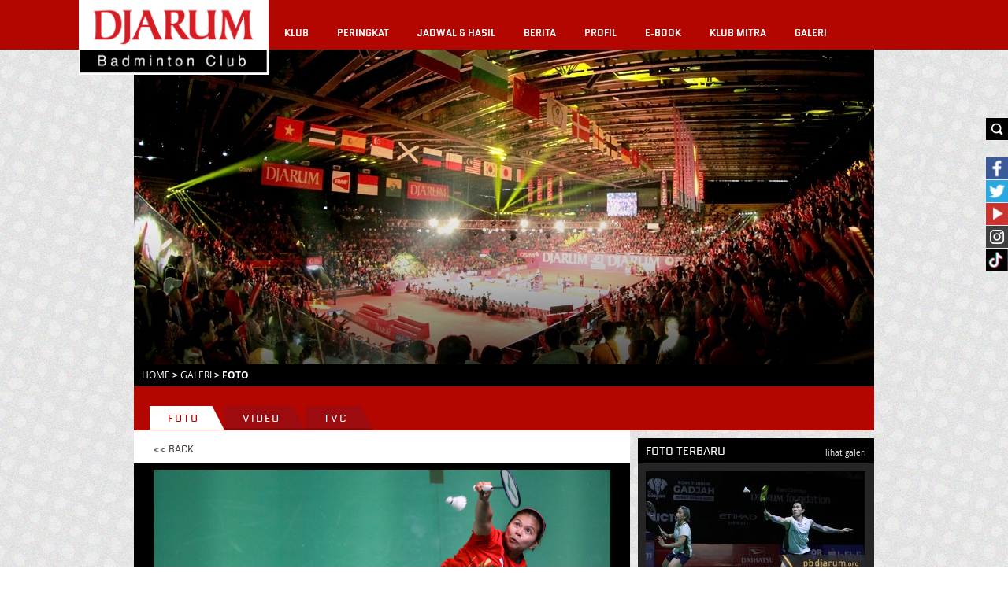

--- FILE ---
content_type: text/html; charset=UTF-8
request_url: https://pbdjarum.org/galeri/foto/0/924/piala_sudirman_2021/857acf171baa0f1b8f/greysia_polii/320
body_size: 45884
content:
<!DOCTYPE html><html xmlns="https://www.w3.org/1999/xhtml">
    <head>	
		<meta charset="UTF-8">
        <meta name="viewport" content="width=device-width, initial-scale=1, shrink-to-fit=no">
		<meta http-equiv="Cache-control" content="public">
		<meta name="facebook-domain-verification" content="nr4bufhmpiggbcho5g8xl9ikolx0vv" />
		<meta name="google-site-verification" content="jzdy2gcyr6QY8TWfS1zX0flpFs6Grt2ls56813bXp9I" />
		<meta name="google-site-verification" content="ANwQv3fJGn53V0qRc8AycYz85lZ7Bssq6ymSFUvO3rg" />
		    <meta name="c84e52d270eedce6ee3ee42ae86aaa71" content="csrf_token">
		<meta content="651616364884459" property="fb:app_id">
			<meta content="100000005963189" property="fb:admins"><meta content="https://pbdjarum.org/galeri/foto/0/924/piala_sudirman_2021/857acf171baa0f1b8f/greysia_polii/320" property="og:url">
			<meta content="article" property="og:type">
					<meta property="og:title" content="Foto - Greysia Polii" /> 
					<meta property="og:description" content="Foto - Greysia Polii"/>
					<meta property="og:image" content="https://pbdjarum.org/public/images/galeri/1632673834_capture.jpeg"/>
				<meta http-equiv="Content-type" content="text/html; charset=utf-8" />
<meta name="robots" content="index,follow" />
<meta name="title" content="PB DJARUM - GALERI FOTO" />
<meta name="copyright" content="" />
<meta name="description" content="Greysia Polii" />
<meta name="keywords" content="Greysia Polii" />
        <title>PB DJARUM - GALERI FOTO</title>
        <link rel="shortcut icon" href="https://pbdjarum.org/public/images/favicon.ico">
        <link rel="stylesheet" href="https://cdnjs.cloudflare.com/ajax/libs/font-awesome/4.7.0/css/font-awesome.min.css">
        <link rel="stylesheet" type="text/css" href="https://pbdjarum.org/public/css/slick.css" integrity="sha384-WVjzI53UDFOxNlik4zsNHQW3/QLQmXPDfNUqCWYUY6PlHI11v0DHY327TxSaBOKQ" crossorigin="anonymous" media="screen">
        <link rel="stylesheet" type="text/css" href="https://pbdjarum.org/public/css/style.css?19"  crossorigin="anonymous" media="screen">
        <link rel="stylesheet" type="text/css" href="https://pbdjarum.org/public/beasiswa/assets/javascripts/datepicker/datepicker3.css" integrity="sha384-r8yZnLhnRx69epfBAp3qfZEt5pfGNq0KCGknSoH4AR0Cw0I/uX8koQsmYNHuBffx" crossorigin="anonymous">
    
        <link rel="stylesheet" type="text/css" href="https://pbdjarum.org/public/css/registrasi.css?13" crossorigin="anonymous" media="screen">
		 <link rel="stylesheet" type="text/css" href="https://pbdjarum.org/public/css/customeRegister.css?13"  crossorigin="anonymous" media="screen">
        <script src="https://pbdjarum.org/public/js/jquery-3.5.1.min.js" integrity="sha384-7qME0LLZ+oJJ6qFVkRenGLe6A5GzcqT7Xw5lfL+aOhpxCf+DMf3hIvXfAhZ+usi0" crossorigin="anonymous"></script>
		<script  type="text/javascript" src="https://pbdjarum.org/public/js/slick.min.js" integrity="sha384-6ti8KE5wzIQpsSxWGm4Y0UMBOvn7KmDPSnTI5JwrXPT0Boa59RICzM0yEqyPhSBI" crossorigin="anonymous"></script>
          <!-- Google Tag Manager -->
<script type="text/javascript" crossorigin="anonymous">(function(w,d,s,l,i){w[l]=w[l]||[];w[l].push({'gtm.start':
new Date().getTime(),event:'gtm.js'});var f=d.getElementsByTagName(s)[0],
j=d.createElement(s),dl=l!='dataLayer'?'&l='+l:'';j.async=true;j.src=
'https://www.googletagmanager.com/gtm.js?id='+i+dl;f.parentNode.insertBefore(j,f);
})(window,document,'script','dataLayer','GTM-KKMMVV');</script>
<!-- End Google Tag Manager -->

<!-- google pixel -->

<script>
!function (w, d, t) {
  w.TiktokAnalyticsObject=t;var ttq=w[t]=w[t]||[];ttq.methods=["page","track","identify","instances","debug","on","off","once","ready","alias","group","enableCookie","disableCookie"],ttq.setAndDefer=function(t,e){t[e]=function(){t.push([e].concat(Array.prototype.slice.call(arguments,0)))}};for(var i=0;i<ttq.methods.length;i++)ttq.setAndDefer(ttq,ttq.methods[i]);ttq.instance=function(t){for(var e=ttq._i[t]||[],n=0;n<ttq.methods.length;n++)ttq.setAndDefer(e,ttq.methods[n]);return e},ttq.load=function(e,n){var i="https://analytics.tiktok.com/i18n/pixel/events.js";ttq._i=ttq._i||{},ttq._i[e]=[],ttq._i[e]._u=i,ttq._t=ttq._t||{},ttq._t[e]=+new Date,ttq._o=ttq._o||{},ttq._o[e]=n||{},ttq._partner=ttq._partner||'GoogleTagManagerServer';var o=document.createElement("script");o.type="text/javascript",o.async=!0,o.src=i+"?sdkid="+e+"&lib="+t;var a=document.getElementsByTagName("script")[0];a.parentNode.insertBefore(o,a)};

  ttq.load('CPJBDVJC77U0TG5MFJ8G');
  ttq.page();
}(window, document, 'ttq');
</script>

<!-- end google pixel -->
                                <script crossorigin="anonymous">
                    var base_url="https://pbdjarum.org/";
                    </script>
<script type="application/ld+json" crossorigin="anonymous">
{
  "@context" : "https://schema.org",
  "@type" : "Organization",
  "url": "https://www.pbdjarum.org/",
  "logo": "https://www.pbdjarum.org/public/images/Logonw2.png",
  "sameAs" : [
    "https://www.facebook.com/pbdjrum",
    "https://www.facebook.com/pbdjrum",
    "https://www.instagram.com/pbdjarumofficial"
  ]
}
</script>
<!-- <iframe src="https://ovolo.gotrackier.io/pixel?av=689eea82d1cf77547b6475cc&txn_id=order_id&sale_amount=Amount" scrolling="no" frameborder="0"></iframe> -->

                </head>
<body style="background:url(https://pbdjarum.org/public/asstesprofile/images/bg-pattern.jpg);">
<!-- Google Tag Manager (noscript) -->
<noscript><iframe src="https://www.googletagmanager.com/ns.html?id=GTM-KKMMVV"
height="0" width="0" style="display:none;visibility:hidden"></iframe></noscript>
<!-- End Google Tag Manager (noscript) -->
		            <script type='text/javascript' crossorigin="anonymous">
        var ebRand = Math.random()+'';
        ebRand = ebRand * 1000000;
        document.write('<scr'+'ipt src="https://bs.serving-sys.com/Serving/ActivityServer.bs?cn=as&amp;ActivityID=1162076&amp;rnd=' + ebRand + '"></scr' + 'ipt>');
        </script>
        <noscript>
        <img width="1" height="1" style="border:0" src="https://bs.serving-sys.com/Serving/ActivityServer.bs?cn=as&amp;ActivityID=1162076&amp;ns=1"/>
        </noscript>
            <div class="search">
            <div class="searchbtnX">
                <form action="https://pbdjarum.org/search/artikel" id="searchxartikel" method="post" accept-charset="utf-8">
<input type="hidden" name="csrf_token" value="c84e52d270eedce6ee3ee42ae86aaa71" />        
                <div class="searchBTN"><input type="image" src="https://pbdjarum.org/public/images/searchbtn.gif"/></div>
                <div class="searchINPUT">
                    <input type="text" name="searchx"/>
					
                </div>
                </form>                <div class="clear_all"></div>
            </div>
        </div>
            <div class="fb">            
            <div class="fbbtnX">                
                <div class="fbBTN"><input type="image" src="https://pbdjarum.org/public/images/fb.jpg"/></div>
                <div class="fbINPUT">
                    <div>
                      <span>
                          <a href="https://www.facebook.com/pages/PB-Djarum/136625593073972" target="_blank">
                              <img src="https://pbdjarum.org/public/images/fb_hover.jpg" height="28px;"/>
                          </a>
                      </span>
                    </div>
                </div>                
                <div class="clear_all"></div>
            </div>
        </div>
        <div class="twitter">
            <div class="twitterbtnX">                
                <div class="twitterBTN"><input type="image" src="https://pbdjarum.org/public/images/twitter.jpg"/></div>
                <div class="twitterINPUT">
                    <a href="https://twitter.com/PBDjarum" target="_blank">
                        <img src="https://pbdjarum.org/public/images/twitter_hover.jpg" height="28px;"/>
                    </a>
                </div>                
                <div class="clear_all"></div>
            </div>
        </div>
        <div class="ytube">
            <div class="ytubebtnX">                
                <div class="ytubeBTN">
                    <input type="image" src="https://pbdjarum.org/public/images/youtube.jpg"/></div>
                <div class="ytubeINPUT">
                    <a href="https://www.youtube.com/user/pbdjarum?sub_confirmation=1" target="_blank">
                        <img src="https://pbdjarum.org/public/images/ytube_hover.jpg" height="28px;"/>
                    </a>
                </div>                
                <div class="clear_all"></div>
            </div>
        </div>
        <div class="ig">
            <div class="igbtnX">                
                <div class="igINPUT">
                    <a href="https://www.instagram.com/pbdjarumofficial/" target="_blank">
                        <img src="https://pbdjarum.org/public/images/instagram_1.jpg" height="28px;"/>
                    </a>
                </div>                
                <div class="clear_all"></div>
            </div>
        </div>
		<div class="tiktok">
            <div class="tiktokbtnX">                
                <div class="tiktokINPUT">
                    <a href="https://vt.tiktok.com/ZSJ15BWD6/" target="_blank">
                        <img src="https://pbdjarum.org/public/images/tiktok.jpg" height="28px;"/>
                    </a>
                </div>                
                <div class="clear_all"></div>
            </div>
        </div>
        <div class="wrapper">
            <div class="header">
                <div class="headerblock">
                    <div class="logo"><a href="https://pbdjarum.org/"><img src="https://pbdjarum.org/public/images/logopbdjarum24.png" style="border-block-end: 2px solid #fff;border-right: 0.5px solid #fff;width: 240px;" border="0"/></a></div>
                    <div class="userblock">
                       &nbsp;
                    </div>
                    <div class="menublock">
<ul>
	<li class="xmenu"><a class="txmenu" href="https://pbdjarum.org/klub">KLUB</a>
		<ul>
			<li><div class="downarr"></div></li>
			<li><a href="https://pbdjarum.org/klub/visi-dan-misi/" >VISI & MISI</a></li>
			<li><a href="https://pbdjarum.org/klub/sejarah/" >SEJARAH</a></li>
			<li><a href="https://pbdjarum.org/klub/fasilitas/" >FASILITAS</a></li>
			  <li><a href="https://pbdjarum.org/klub/beasiswa-bulutangkis/" >BEASISWA BULUTANGKIS</a></li>
			<!--<li><a href="https://pbdjarum.org/klub/training-camp/" >TRAINING CAMP</a></li-->
			<li><a href="https://pbdjarum.org/klub/tips-latihan/" >TIPS LATIHAN</a></li>
			<li><a href="https://pbdjarum.org/klub/peta-karir/" >PETA KARIR</a></li>
			<!-- <li><a href="https://pbdjarum.org/klub/official/" >OFFICIAL</a></li>-->
			
			<!--li><a href="https://pbdjarum.org/klub/klub-rekanan/" >KLUB REKANAN</a></li-->
		</ul>
	</li>
	<!-- <li class="xmenu"><a class="txmenu" href="https://pbdjarum.org/livingdata/">LIVING DATA</a></li> -->
	<li class="xmenu"><a class="txmenu" href="https://pbdjarum.org/peringkat/">PERINGKAT</a></li>
	<li class="xmenu"><a class="txmenu" href="https://pbdjarum.org/jadwal-dan-hasil/">JADWAL & HASIL</a></li>
	<li class="xmenu"><a class="txmenu" href="https://pbdjarum.org/berita/">BERITA </a>
		<ul>
			<li><div class="downarr"></div></li>                       
						<li><a href="https://pbdjarum.org/berita/berita-terkini/" >BERITA TERKINI</a></li>
			<li><a href="https://pbdjarum.org/berita/sirkuit-nasional/" >SIRKUIT NASIONAL</a></li>
			<li><a href="https://pbdjarum.org/berita/turnamen-nasional/" >TURNAMEN NASIONAL</a></li>
			<li><a href="https://pbdjarum.org/berita/turnamen-internasional/" >TURNAMEN INTERNASIONAL</a></li>
			<li><a href="https://pbdjarum.org/berita/diluar-arena/" >DILUAR ARENA</a></li>
			<li><a href="https://pbdjarum.org/berita/wawancara/" >WAWANCARA</a></li>
			<li><a href="https://pbdjarum.org/berita/audisi-umum/" >AUDISI UMUM</a></li>
			<li><a href="https://pbdjarum.org/berita/inspiring-story/" >INSPIRING STORY</a></li>
			<li><a href="https://pbdjarum.org/berita/olimpiade-rio/" >OLIMPIADE RIO</a></li>
		</ul>
	</li>
	 <li class="xmenu"><a class="txmenu" href="https://pbdjarum.org/profil/">PROFIL</a>
		<ul>
			<li><div class="downarr"></div></li>
			<li><a href="https://pbdjarum.org/profil/official/" >OFFICIAL</a></li>
			<li><a href="https://pbdjarum.org/profil/pemain/" >PEMAIN</a></li>
			<li><a href="https://pbdjarum.org/profil/pelatih/" >PELATIH</a></li>
			<li><a href="https://pbdjarum.org/profil/hall_of_fame/" >HALL OF FAME</a></li>
			<li><a href="https://pbdjarum.org/profil/alumni/" >ALUMNI</a></li>
			<!--<li><a href="https://pbdjarum.org/profil/player-of-the-month/" >PLAYER OF THE MONTH</a></li>-->
		</ul>
	</li>
	<li class="xmenu"><a href="https://pbdjarum.org/ebook/lists/" class="txmenu">E-BOOK</a></li>
	 <li class="xmenu"><a href="https://pbdjarum.org/klubmitra/" class="txmenu">KLUB MITRA</a></li> 
		<li class="xmenu"><a class="txmenu" href="https://pbdjarum.org/galeri/">GALERI</a>
		<ul>
			<li><div class="downarr"></div></li>
			<li><a href="https://pbdjarum.org/galeri/foto/" class="xmenuactive">FOTO</a></li>
			<li><a href="https://pbdjarum.org/galeri/video/" >VIDEO</a></li>
			<li><a href="https://pbdjarum.org/galeri/tvc/" >TVC</a></li>
		</ul>
	</li>
</ul>                    </div>
                </div>
            </div>
            <div class="container">
                <div class="containerin">
<div id="fb-root"></div>
<script>(function(d, s, id) {
  var js, fjs = d.getElementsByTagName(s)[0];
  if (d.getElementById(id)) return;
  js = d.createElement(s); js.id = id;
  js.src = "//connect.facebook.net/en_US/all.js#xfbml=1&appId=227550034082611";
  fjs.parentNode.insertBefore(js, fjs);
}(document, 'script', 'facebook-jssdk'));</script>
<script type="text/javascript" src="https://pbdjarum.org/public/js/jquery.hoverdir.js"></script>
<script type="text/javascript" src="https://pbdjarum.org/public/js/modernizr-1.6.min.js"></script>
<div class="HeadImages">
		<img src="https://pbdjarum.org/public/images/headimage/11123e1196786a32688b6723d3d28074.jpg"  title="Video" alt="Video" border="0"/>
</div>
<div class="cLine cbreadcrum">
	<div class="cbreadcrumin">
					<a href="https://pbdjarum.org/">Home</a> &gt;
					<a href="https://pbdjarum.org/galeri/">Galeri</a> &gt;
					Foto
				</div>
</div>
<div class="cLine cfilter" id="detil">
	<div class="kombar">
		<a href="https://pbdjarum.org/galeri/foto#detil"  class="activetab"><span class="tabL"><span class="tabR"><span class="tabC">Foto</span></span></span></a>
		<a href="https://pbdjarum.org/galeri/video#detil" ><span class="tabL"><span class="tabR"><span class="tabC">Video</span></span></span></a>
		<a href="https://pbdjarum.org/galeri/tvc#detil" ><span class="tabL"><span class="tabR"><span class="tabC">TVC</span></span></span></a>
		<div class="clear_all"></div>
	</div>
</div><div class="cLine cdetil">
	<div class="cdetilL">
		<div class="galback"><a href="https://pbdjarum.org/galeri/foto#detil"><< Back</a></div>		<div class="detilviewsx"><a href="https://pbdjarum.org/galeri/foto/0/924/piala-sudirman-2021/69be0bbc671ec17dd5/anthony-sinisuka-ginting/320#detil" class="GLnavLEFT"></a><div class="GLnavLEFTBG"></div><a href="https://pbdjarum.org/galeri/foto/0/924/piala-sudirman-2021/fd873b81e6f849c4f5/greysia-polii/320#detil" class="GLnavRIGHT"></a><div class="GLnavRIGHTBG"></div><img src="https://pbdjarum.org/public/images/galeri/1632673834_capture.jpeg" border="0"/>
						</div>
						<div class="detiltitle" style="padding:10px 0;">Greysia Polii</div>
							<div class="soshare" style="margin-left:130px;margin-bottom:50px;">
			<div class="do_left">
				<div class="fb-like" data-href="https://pbdjarum.org/galeri/foto/0/924/piala_sudirman_2021/857acf171baa0f1b8f/greysia_polii/320#detil" data-layout="button_count" data-action="like" data-show-faces="false" data-share="false"></div>
			</div>
			<div class="do_left marginl10">
				<div class="fb-share-button" data-href="https://pbdjarum.org/galeri/foto/0/924/piala_sudirman_2021/857acf171baa0f1b8f/greysia_polii/320#detil" data-type="button_count"></div>
			</div>
			<div class="do_left marginl10">
				<div class="g-plus" data-action="share" data-annotation="bubble"></div>
				<script type="text/javascript">
					(function() {
						var po = document.createElement('script'); po.type = 'text/javascript'; po.async = true;
						po.src = 'https://apis.google.com/js/platform.js';
						var s = document.getElementsByTagName('script')[0]; s.parentNode.insertBefore(po, s);
					})();
				</script>
			</div>
			<div class="do_left marginl10">
				<a href="https://twitter.com/share" class="twitter-share-button" data-url="https://pbdjarum.org/galeri/foto/0/924/piala_sudirman_2021/857acf171baa0f1b8f/greysia_polii/320#detil">Tweet</a>
				<script>!function(d,s,id){var js,fjs=d.getElementsByTagName(s)[0],p=/^https:/.test(d.location)?'http':'https';if(!d.getElementById(id)){js=d.createElement(s);js.id=id;js.src=p+'://platform.twitter.com/widgets.js';fjs.parentNode.insertBefore(js,fjs);}}(document, 'script', 'twitter-wjs');</script>
			</div>
			<div class="clear_all"></div>
		</div>
							<div class="maincatblock3">
			<ul id="da-thumbs5" class="da-thumbs5">
									<li>
						<a href="https://pbdjarum.org/galeri/foto/0/924/piala-sudirman-2021/be7315313fef89d1f4/energia-areena-vantaa-finlandia/320#detil">
							<span class="ximageBlock"><img src="https://pbdjarum.org/public/images/galeri/small/1632665753_capture.jpeg" border="0"/></span>
							<div><span class="xtitle">ENERGIA AREENA, VANTAA, FINLANDIA</span><br/><span class="xmore">lihat detil</span></div>
						</a>
					</li>
									<li>
						<a href="https://pbdjarum.org/galeri/foto/0/924/piala-sudirman-2021/58765c3e2e8070b4d3/lapangan-pertandingan-energia-areena-vantaa-finlandia/320#detil">
							<span class="ximageBlock"><img src="https://pbdjarum.org/public/images/galeri/small/1632665725_capture.jpeg" border="0"/></span>
							<div><span class="xtitle">LAPANGAN PERTANDINGAN ENERGIA AREENA, VANTAA, FINLANDIA</span><br/><span class="xmore">lihat detil</span></div>
						</a>
					</li>
									<li>
						<a href="https://pbdjarum.org/galeri/foto/0/924/piala-sudirman-2021/f8add75767780e5af6/lapangan-pertandingan-energia-areena-vantaa-finlandia/320#detil">
							<span class="ximageBlock"><img src="https://pbdjarum.org/public/images/galeri/small/1632665710_capture.jpeg" border="0"/></span>
							<div><span class="xtitle">LAPANGAN PERTANDINGAN ENERGIA AREENA, VANTAA, FINLANDIA</span><br/><span class="xmore">lihat detil</span></div>
						</a>
					</li>
									<li>
						<a href="https://pbdjarum.org/galeri/foto/0/924/piala-sudirman-2021/04612de36592d75145/lapangan-pertandingan-energia-areena-vantaa-finlandia/320#detil">
							<span class="ximageBlock"><img src="https://pbdjarum.org/public/images/galeri/small/1632665660_capture.jpeg" border="0"/></span>
							<div><span class="xtitle">LAPANGAN PERTANDINGAN ENERGIA AREENA, VANTAA, FINLANDIA</span><br/><span class="xmore">lihat detil</span></div>
						</a>
					</li>
								</ul>
				<div class="clear_all"></div>
				<div class="pagingblock"><div class="pagingx"><a href="https://pbdjarum.org/galeri/foto/0/924/piala_sudirman_2021/857acf171baa0f1b8f/greysia_polii" data-ci-pagination-page="1" rel="start">&lsaquo; First</a><a href="https://pbdjarum.org/galeri/foto/0/924/piala_sudirman_2021/857acf171baa0f1b8f/greysia_polii/304" data-ci-pagination-page="20" rel="prev">&lt;</a><a href="https://pbdjarum.org/galeri/foto/0/924/piala_sudirman_2021/857acf171baa0f1b8f/greysia_polii/288" data-ci-pagination-page="19">19</a><a href="https://pbdjarum.org/galeri/foto/0/924/piala_sudirman_2021/857acf171baa0f1b8f/greysia_polii/304" data-ci-pagination-page="20">20</a><strong>21</strong></div></div>			</div>
			</div>
	<div class="cdetilR">
		<div class="cdetilRin">
	<div class="lineblock4in_1">
		<div class="lineblock4in_top1 pov_title">FOTO TERBARU</div>
		<div class="lineblock4in_top2 pov_next">
									<div class="fotoxmenu fotoxmenu1" style="display:block;">
							<a href="https://pbdjarum.org/galeri/foto/0/1106/indonesia-masters-2026/cc0935202e591d11b1/chen-tang-jie---toh-ee-wei#detil">lihat galeri</a>
						</div>
										<div class="fotoxmenu fotoxmenu2" style="display:none;">
							<a href="https://pbdjarum.org/galeri/foto/0/1106/indonesia-masters-2026/bb09cd8858d01e3262/chen-tang-jie---toh-ee-wei#detil">lihat galeri</a>
						</div>
										<div class="fotoxmenu fotoxmenu3" style="display:none;">
							<a href="https://pbdjarum.org/galeri/foto/0/1106/indonesia-masters-2026/56d60840befd9a6806/chen-tang-jie---toh-ee-wei#detil">lihat galeri</a>
						</div>
										<div class="fotoxmenu fotoxmenu4" style="display:none;">
							<a href="https://pbdjarum.org/galeri/foto/0/1106/indonesia-masters-2026/0378d8321ef2bcb6eb/chen-tang-jie---toh-ee-wei#detil">lihat galeri</a>
						</div>
										<div class="fotoxmenu fotoxmenu5" style="display:none;">
							<a href="https://pbdjarum.org/galeri/foto/0/1106/indonesia-masters-2026/f119576c8ab2425163/chen-tang-jie---toh-ee-wei#detil">lihat galeri</a>
						</div>
										<div class="fotoxmenu fotoxmenu6" style="display:none;">
							<a href="https://pbdjarum.org/galeri/foto/0/1106/indonesia-masters-2026/3b962114356ce5add6/chen-tang-jie---toh-ee-wei#detil">lihat galeri</a>
						</div>
										<div class="fotoxmenu fotoxmenu7" style="display:none;">
							<a href="https://pbdjarum.org/galeri/foto/0/1106/indonesia-masters-2026/232bf982f2346c84a2/julie-dawall-jakobsen#detil">lihat galeri</a>
						</div>
										<div class="fotoxmenu fotoxmenu8" style="display:none;">
							<a href="https://pbdjarum.org/galeri/foto/0/1106/indonesia-masters-2026/0dca00953f20067ab0/julie-dawall-jakobsen#detil">lihat galeri</a>
						</div>
						</div>
		<div class="clear_all"></div>
	</div>
	<div class="lineblock4in_2">
				<div class="lineblock4in_2in fotoXdetil fotoXdetil1" style="display:block;"><a href="https://pbdjarum.org/galeri/foto/0/1106/indonesia-masters-2026/cc0935202e591d11b1/chen-tang-jie---toh-ee-wei#detil"><div class="galtitlebox">Chen Tang Jie -  Toh Ee Wei</div><img src="https://pbdjarum.org/public/images/galeri/medium/1769130157_capture.jpeg" border="0" title="Chen Tang Jie -  Toh Ee Wei"/></a></div>
				<div class="lineblock4in_2in fotoXdetil fotoXdetil2" style="display:none;"><a href="https://pbdjarum.org/galeri/foto/0/1106/indonesia-masters-2026/bb09cd8858d01e3262/chen-tang-jie---toh-ee-wei#detil"><div class="galtitlebox">Chen Tang Jie -  Toh Ee Wei</div><img src="https://pbdjarum.org/public/images/galeri/medium/1769130143_capture.jpeg" border="0" title="Chen Tang Jie -  Toh Ee Wei"/></a></div>
				<div class="lineblock4in_2in fotoXdetil fotoXdetil3" style="display:none;"><a href="https://pbdjarum.org/galeri/foto/0/1106/indonesia-masters-2026/56d60840befd9a6806/chen-tang-jie---toh-ee-wei#detil"><div class="galtitlebox">Chen Tang Jie -  Toh Ee Wei</div><img src="https://pbdjarum.org/public/images/galeri/medium/1769130129_capture.jpeg" border="0" title="Chen Tang Jie -  Toh Ee Wei"/></a></div>
				<div class="lineblock4in_2in fotoXdetil fotoXdetil4" style="display:none;"><a href="https://pbdjarum.org/galeri/foto/0/1106/indonesia-masters-2026/0378d8321ef2bcb6eb/chen-tang-jie---toh-ee-wei#detil"><div class="galtitlebox">Chen Tang Jie -  Toh Ee Wei</div><img src="https://pbdjarum.org/public/images/galeri/medium/1769130116_capture.jpeg" border="0" title="Chen Tang Jie -  Toh Ee Wei"/></a></div>
				<div class="lineblock4in_2in fotoXdetil fotoXdetil5" style="display:none;"><a href="https://pbdjarum.org/galeri/foto/0/1106/indonesia-masters-2026/f119576c8ab2425163/chen-tang-jie---toh-ee-wei#detil"><div class="galtitlebox">Chen Tang Jie -  Toh Ee Wei</div><img src="https://pbdjarum.org/public/images/galeri/medium/1769130100_capture.jpeg" border="0" title="Chen Tang Jie -  Toh Ee Wei"/></a></div>
				<div class="lineblock4in_2in fotoXdetil fotoXdetil6" style="display:none;"><a href="https://pbdjarum.org/galeri/foto/0/1106/indonesia-masters-2026/3b962114356ce5add6/chen-tang-jie---toh-ee-wei#detil"><div class="galtitlebox">Chen Tang Jie -  Toh Ee Wei</div><img src="https://pbdjarum.org/public/images/galeri/medium/1769130083_capture.jpeg" border="0" title="Chen Tang Jie -  Toh Ee Wei"/></a></div>
				<div class="lineblock4in_2in fotoXdetil fotoXdetil7" style="display:none;"><a href="https://pbdjarum.org/galeri/foto/0/1106/indonesia-masters-2026/232bf982f2346c84a2/julie-dawall-jakobsen#detil"><div class="galtitlebox">Julie Dawall Jakobsen</div><img src="https://pbdjarum.org/public/images/galeri/medium/1769128804_capture.jpeg" border="0" title="Julie Dawall Jakobsen"/></a></div>
				<div class="lineblock4in_2in fotoXdetil fotoXdetil8" style="display:none;"><a href="https://pbdjarum.org/galeri/foto/0/1106/indonesia-masters-2026/0dca00953f20067ab0/julie-dawall-jakobsen#detil"><div class="galtitlebox">Julie Dawall Jakobsen</div><img src="https://pbdjarum.org/public/images/galeri/medium/1769128789_capture.jpeg" border="0" title="Julie Dawall Jakobsen"/></a></div>
			</div>
	<div class="lineblock4in_3">
		<div class="arrowLeft thumbsfotonav" rel="-1"></div>
		<div class="arrowRight thumbsfotonav" rel="1"></div>
		<div class="lineblock4in_3in">
			<div class="lineblock4in_3in_block thumbsfotoblock">
								<div class="lineblock4in_3IMG fotoXimg fotoXimg1  imgXctive" rel="1"><img src="https://pbdjarum.org/public/images/galeri/small/1769130157_capture.jpeg" border="0"/></div>
								<div class="lineblock4in_3IMG fotoXimg fotoXimg2  " rel="2"><img src="https://pbdjarum.org/public/images/galeri/small/1769130143_capture.jpeg" border="0"/></div>
								<div class="lineblock4in_3IMG fotoXimg fotoXimg3  " rel="3"><img src="https://pbdjarum.org/public/images/galeri/small/1769130129_capture.jpeg" border="0"/></div>
								<div class="lineblock4in_3IMG fotoXimg fotoXimg4  " rel="4"><img src="https://pbdjarum.org/public/images/galeri/small/1769130116_capture.jpeg" border="0"/></div>
								<div class="lineblock4in_3IMG fotoXimg fotoXimg5  " rel="5"><img src="https://pbdjarum.org/public/images/galeri/small/1769130100_capture.jpeg" border="0"/></div>
								<div class="lineblock4in_3IMG fotoXimg fotoXimg6  " rel="6"><img src="https://pbdjarum.org/public/images/galeri/small/1769130083_capture.jpeg" border="0"/></div>
								<div class="lineblock4in_3IMG fotoXimg fotoXimg7  " rel="7"><img src="https://pbdjarum.org/public/images/galeri/small/1769128804_capture.jpeg" border="0"/></div>
								<div class="lineblock4in_3IMG fotoXimg fotoXimg8  " rel="8"><img src="https://pbdjarum.org/public/images/galeri/small/1769128789_capture.jpeg" border="0"/></div>
							</div>
		</div>
	</div>
</div>
<script type="text/javascript">
	$(document).ready(function() {
		var curFOTO = 1;
		var curpageFOTO = 1;
		var curxFOTOtotal = $('.fotoXimg').length;
			
		$('.fotoXimg').click(
			function(){
				var curFOTOrell = $(this).attr('rel')*1;
				curFOTO = curFOTOrell;
				$('.fotoxmenu').hide();
				$('.fotoxmenu'+curFOTO).show();
				$('.fotoXdetil').stop().hide();
				$('.fotoXimg').removeClass('imgXctive');
				$('.fotoXimg'+curFOTOrell).addClass('imgXctive');
				$('.fotoXdetil'+curFOTOrell).stop().fadeIn();
			}
		);
		$('.thumbsfotonav').click(
			function(){
				var curFOTOrell = $(this).attr('rel')*1;
				curFOTO = curFOTO + curFOTOrell;
				if( curFOTO > curxFOTOtotal ){ curFOTO = 1; }else if( curFOTO < 1 ){  curFOTO = curxFOTOtotal*1;  }
				if( curFOTO > 4 ){ curpageFOTO = 2;  }else{ curpageFOTO = 1; }
				$(".thumbsfotoblock").stop().animate({
					left: -(curpageFOTO-1)*248,
				}, 500);
				$('.fotoxmenu').hide();
				$('.fotoxmenu'+curFOTO).show();
				$('.fotoXdetil').stop().hide();
				$('.fotoXimg').removeClass('imgXctive');
				$('.fotoXimg'+curFOTO).addClass('imgXctive');
				$('.fotoXdetil'+curFOTO).stop().fadeIn();
			}
		);
	});
</script>		<div class="cdetilRin">
	<div class="lineblock4in_1">
		<div class="lineblock4in_top1 pov_title">VIDEO TERBARU</div>
		<div class="lineblock4in_top2 pov_next">
									<div class="vidxmenu vidxmenu1" style="display:block;">
							<a href="https://pbdjarum.org/galeri/video/0/1070/festival-senengminton-2024/83790/final-kelas-3-sd--festival-senengminton-2024#detil">lihat galeri</a>
						</div>
										<div class="vidxmenu vidxmenu2" style="display:none;">
							<a href="https://pbdjarum.org/galeri/video/0/1070/festival-senengminton-2024/83789/final-kelas-2-sd--festival-senengminton-2024#detil">lihat galeri</a>
						</div>
										<div class="vidxmenu vidxmenu3" style="display:none;">
							<a href="https://pbdjarum.org/galeri/video/0/1070/festival-senengminton-2024/83788/final-kelas-1-sd--festival-senengminton-2024#detil">lihat galeri</a>
						</div>
										<div class="vidxmenu vidxmenu4" style="display:none;">
							<a href="https://pbdjarum.org/galeri/video/0/1070/festival-senengminton-2024/83787/rangkaian-keseruan-festival-senengminton-2024#detil">lihat galeri</a>
						</div>
										<div class="vidxmenu vidxmenu5" style="display:none;">
							<a href="https://pbdjarum.org/galeri/video/0/1059/audisi-umum-pb-djarum-2024/81312/ep.5-tak-hanya-mencari-bakat-tapi-bisa-jadi-berkat#detil">lihat galeri</a>
						</div>
										<div class="vidxmenu vidxmenu6" style="display:none;">
							<a href="https://pbdjarum.org/galeri/video/0/1059/audisi-umum-pb-djarum-2024/81311/ep.-4-neisya-pejuang-cilik-dari-bontang#detil">lihat galeri</a>
						</div>
										<div class="vidxmenu vidxmenu7" style="display:none;">
							<a href="https://pbdjarum.org/galeri/video/0/1059/audisi-umum-pb-djarum-2024/81310/ep.-3-arsenio-yang-berlatih-di-rumah-sakit#detil">lihat galeri</a>
						</div>
										<div class="vidxmenu vidxmenu8" style="display:none;">
							<a href="https://pbdjarum.org/galeri/video/0/1059/audisi-umum-pb-djarum-2024/81309/ep.-2-azka-belajar-dari-pengalaman#detil">lihat galeri</a>
						</div>
						</div>
		<div class="clear_all"></div>
	</div>
	<div class="lineblock4in_2">
										<div class="lineblock4in_2in VidXdetil VidXdetil1" style="display:block;">
					<div style="margin-top:-26px;"><a href="https://pbdjarum.org/galeri/video/0/1070/festival-senengminton-2024/83790/final-kelas-3-sd--festival-senengminton-2024#detil"><span class="xPlayx"></span><div class="galtitlebox">FINAL KELAS 3 SD | Festival SenengMinton 2024</div><img width="280" src="https://img.youtube.com/vi/mxAYJPp1a4c/0.jpg" border="0"/></a></div>
				</div>
															<div class="lineblock4in_2in VidXdetil VidXdetil2" style="display:none;">
					<div style="margin-top:-26px;"><a href="https://pbdjarum.org/galeri/video/0/1070/festival-senengminton-2024/83789/final-kelas-2-sd--festival-senengminton-2024#detil"><span class="xPlayx"></span><div class="galtitlebox">FINAL KELAS 2 SD | Festival SenengMinton 2024</div><img width="280" src="https://img.youtube.com/vi/1FFCcShSkv0/0.jpg" border="0"/></a></div>
				</div>
															<div class="lineblock4in_2in VidXdetil VidXdetil3" style="display:none;">
					<div style="margin-top:-26px;"><a href="https://pbdjarum.org/galeri/video/0/1070/festival-senengminton-2024/83788/final-kelas-1-sd--festival-senengminton-2024#detil"><span class="xPlayx"></span><div class="galtitlebox">FINAL KELAS 1 SD | Festival SenengMinton 2024</div><img width="280" src="https://img.youtube.com/vi/HIHJHI4zZ5M/0.jpg" border="0"/></a></div>
				</div>
															<div class="lineblock4in_2in VidXdetil VidXdetil4" style="display:none;">
					<div style="margin-top:-26px;"><a href="https://pbdjarum.org/galeri/video/0/1070/festival-senengminton-2024/83787/rangkaian-keseruan-festival-senengminton-2024#detil"><span class="xPlayx"></span><div class="galtitlebox">Rangkaian Keseruan Festival SenengMinton 2024!</div><img width="280" src="https://img.youtube.com/vi/vOREVY7Abq0/0.jpg" border="0"/></a></div>
				</div>
															<div class="lineblock4in_2in VidXdetil VidXdetil5" style="display:none;">
					<div style="margin-top:-26px;"><a href="https://pbdjarum.org/galeri/video/0/1059/audisi-umum-pb-djarum-2024/81312/ep.5-tak-hanya-mencari-bakat-tapi-bisa-jadi-berkat#detil"><span class="xPlayx"></span><div class="galtitlebox">Ep.5: Tak Hanya Mencari Bakat, Tapi Bisa Jadi Berkat</div><img width="280" src="https://img.youtube.com/vi/FsKguzJEa0Y/0.jpg" border="0"/></a></div>
				</div>
															<div class="lineblock4in_2in VidXdetil VidXdetil6" style="display:none;">
					<div style="margin-top:-26px;"><a href="https://pbdjarum.org/galeri/video/0/1059/audisi-umum-pb-djarum-2024/81311/ep.-4-neisya-pejuang-cilik-dari-bontang#detil"><span class="xPlayx"></span><div class="galtitlebox">Ep. 4: Neisya, Pejuang Cilik dari Bontang!</div><img width="280" src="https://img.youtube.com/vi/5hcb-lPr8W0/0.jpg" border="0"/></a></div>
				</div>
															<div class="lineblock4in_2in VidXdetil VidXdetil7" style="display:none;">
					<div style="margin-top:-26px;"><a href="https://pbdjarum.org/galeri/video/0/1059/audisi-umum-pb-djarum-2024/81310/ep.-3-arsenio-yang-berlatih-di-rumah-sakit#detil"><span class="xPlayx"></span><div class="galtitlebox">Ep. 3: Arsenio yang Berlatih di Rumah Sakit!</div><img width="280" src="https://img.youtube.com/vi/9c6YjhcGWrE/0.jpg" border="0"/></a></div>
				</div>
															<div class="lineblock4in_2in VidXdetil VidXdetil8" style="display:none;">
					<div style="margin-top:-26px;"><a href="https://pbdjarum.org/galeri/video/0/1059/audisi-umum-pb-djarum-2024/81309/ep.-2-azka-belajar-dari-pengalaman#detil"><span class="xPlayx"></span><div class="galtitlebox">Ep. 2: Azka Belajar Dari Pengalaman</div><img width="280" src="https://img.youtube.com/vi/gTwcEpXMjHE/0.jpg" border="0"/></a></div>
				</div>
								</div>
	<div class="lineblock4in_3">
		<div class="arrowLeft thumbsvidnav" rel="-1"></div>
		<div class="arrowRight thumbsvidnav" rel="1"></div>
		<div class="lineblock4in_3in">
			<div class="lineblock4in_3in_block thumbsvidblock">
																					<div class="lineblock4in_3IMG vidXimg vidXimg1  imgXctive" rel="1" data="mxAYJPp1a4c"><img src="https://img.youtube.com/vi/mxAYJPp1a4c/0.jpg" border="0"/></div>
																							<div class="lineblock4in_3IMG vidXimg vidXimg2  " rel="2" data="1FFCcShSkv0"><img src="https://img.youtube.com/vi/1FFCcShSkv0/0.jpg" border="0"/></div>
																							<div class="lineblock4in_3IMG vidXimg vidXimg3  " rel="3" data="HIHJHI4zZ5M"><img src="https://img.youtube.com/vi/HIHJHI4zZ5M/0.jpg" border="0"/></div>
																							<div class="lineblock4in_3IMG vidXimg vidXimg4  " rel="4" data="vOREVY7Abq0"><img src="https://img.youtube.com/vi/vOREVY7Abq0/0.jpg" border="0"/></div>
																							<div class="lineblock4in_3IMG vidXimg vidXimg5  " rel="5" data="FsKguzJEa0Y"><img src="https://img.youtube.com/vi/FsKguzJEa0Y/0.jpg" border="0"/></div>
																							<div class="lineblock4in_3IMG vidXimg vidXimg6  " rel="6" data="5hcb-lPr8W0"><img src="https://img.youtube.com/vi/5hcb-lPr8W0/0.jpg" border="0"/></div>
																							<div class="lineblock4in_3IMG vidXimg vidXimg7  " rel="7" data="9c6YjhcGWrE"><img src="https://img.youtube.com/vi/9c6YjhcGWrE/0.jpg" border="0"/></div>
																							<div class="lineblock4in_3IMG vidXimg vidXimg8  " rel="8" data="gTwcEpXMjHE"><img src="https://img.youtube.com/vi/gTwcEpXMjHE/0.jpg" border="0"/></div>
															<div class="clear_all"></div>
			</div>
		</div>
	</div>
</div>
<script type="text/javascript">
	$(document).ready(function() {
		$('.vidXimg').click(
			function(){
				var curVIDrell = $(this).attr('rel')*1;
				var curVIDdata = $(this).attr('data')*1;
				curVID = curVIDrell;
				$('.vidxmenu').hide();
				$('.vidxmenu'+curVIDrell).show();
				$('.VidXdetil').stop().hide();
				$('.vidXimg').removeClass('imgXctive');
				$('.vidXimg'+curVIDrell).addClass('imgXctive');
				$('.VidXdetil'+curVIDrell).stop().fadeIn();
			}
		);
		var curVID = 1;
		var curxVIDtotal = $('.vidXimg').length;
		$('.thumbsvidnav').click(
			function(){
				var curVIDrell = $(this).attr('rel')*1;
				curVID = curVID + curVIDrell;
				if( curVID > curxVIDtotal ){ curVID = 1; }else if( curVID < 1 ){  curVID = curxVIDtotal*1;  }
				if( curVID > 4 ){ curpageVID = 2;  }else{ curpageVID = 1; }
				$(".thumbsvidblock").stop().animate({
					left: -(curpageVID-1)*248,
				}, 500);
				$('.vidxmenu').hide();
				$('.vidxmenu'+curVID).show();
				$('.VidXdetil').stop().hide();
				$('.vidXimg').removeClass('imgXctive');
				$('.vidXimg'+curVID).addClass('imgXctive');
				$('.VidXdetil'+curVID).stop().fadeIn();
			}
		);
	});
</script>	</div>
	<div class="clear_all"></div>
</div>


<script type="text/javascript">
	$(function() { 
		$('.paging a').click(function(){
			window.location.href = $(this).attr('href')+"#detil";
			return false;
		});
		$(' #da-thumbs5 > li ').each( function() { $(this).hoverdir(); } ); 
	});
	
</script>

                </div>
            </div>
            <iframe src="https://ovolo.gotrackier.io/pixel?av=689eea82d1cf77547b6475cc&txn_id=order_id&sale_amount=Amount" scrolling="no" frameborder="0" width="1" height="1"></iframe>
            <div class="footer">
                <div class="footertop">
                    <div class="footertopin">
                        <div class="logofoundation do_right"><a href="https://www.djarumfoundation.org/" target="_blank"><img src="https://pbdjarum.org/public/images/djarum_foundation.jpg" border="0"/></a></div>
                        <div class="clear_all"></div>
                    </div>
                </div>
                <div class="footerbtm">
                    <div class="footerbtmin">
                        <div class="do_left">Copyrights &copy; 2026 YAY DJARUM. All Rights Reserved.</div>
                        <div class="do_right footermenu">
                            <ul>
                                <li><a href="https://pbdjarum.org/contact-us">Contact Us</a></li>          
                                <li><a href="https://pbdjarum.org/sitemap">Sitemap</a></li>
                                <li><a href="https://pbdjarum.org/terms-conditions">Terms &amp; Conditions</a></li>
                                <li><a href="https://pbdjarum.org/privacy-policy">Privacy Policy</a></li>
                            </ul>
                            <div class="clear_all"></div>
                        </div>
                        <div class="clear_all"></div>
                    </div>
                </div>
            </div>
        </div>
	<div class="scrollToTop"><img src="https://pbdjarum.org/public/images/arr_tml_top.png" border="0"/></div>
	        <script type="text/javascript" integrity="sha384-k8mapP9xLogV0BkVY7rFYYMJ1T9fx4aYEr4/S0DN19yDB0uk4Wnhp37m8vuUnyQu" crossorigin="anonymous">
		  $(function(){
                    $(".PopXClose").click(function(){
                        $(".PopXBG").fadeOut();
                        $(".PopXCONTENT").hide();
                        $('#iframeyoutubebanner').remove();
                    });
                });   
			  function onYouTubeIframeAPIReady() {
                        var player;
                        player = new YT.Player('iframeyoutubebanner', {
                        playerVars: {
                            autoplay: 1
                        },
                        events: {
                            onReady: function(e) {
                            e.target.mute();
                            }
                        }
                        });
                        }
                      
			$(document).ready(function() {
                $('.closebtn').click(function() {
                        $('.popup-otp').fadeOut(function() {
                                $('.overlay').fadeOut();
                        });
                });
				$('.imagesmodal').attr('src','https://www.pbdjarum.org/public/images/popup/DF_HUT RI_72 480x480.gif'),
		
				
                $('.xmenu').hover(
                        function() {
                                $(this).children('ul').stop().slideDown();
                        }, function() {
                                $(this).children('ul').stop().slideUp();
                        }
                );
                $('.searchbtnX').hover(                        
                        function(){
							console.log('ddsds');
                                $('.search').stop(true).animate({right: 0}, 500);
                        },
                        function(){
							if($('input[name=searchx]').val()=='')
							{
                                $('.search').stop(true).animate({right: -172}, 500);
							}
                        }
                );
				
				$('.fbbtnX').hover(                        
                        function(){                            
                                $('.fb').stop(true).animate({right: -65}, 500);
                        },
                        function(){                            
                                $('.fb').stop(true).animate({right: -172}, 500);
                        }
                );
        
                $('.twitterbtnX').hover(                        
                        function(){                            
                                $('.twitter').stop(true).animate({right: -65}, 500);
                        },
                        function(){                            
                                $('.twitter').stop(true).animate({right: -172}, 500);
                        }
                );
        
                $('.ytubebtnX').hover(                        
                        function(){                            
                                $('.ytube').stop(true).animate({right: -65}, 500);
                        },
                        function(){                            
                                $('.ytube').stop(true).animate({right: -172}, 500);
                        }
                );

                $('.igbtnX').hover(                        
                        function(){                            
                                $('.ig').stop(true).animate({right: -65}, 500);
                        },
                        function(){                            
                                $('.ig').stop(true).animate({right: -172}, 500);
                        }
                );

				$('.tiktokbtnX').hover(                        
                        function(){                            
                                $('.tiktok').stop(true).animate({right: -65}, 500);
                        },
                        function(){                            
                                $('.tiktok').stop(true).animate({right: -172}, 500);
                        }
                );
				
                $('.search-btn-menu').hover(                        
                        function(){                            
                                $('.fb-right-menu').stop(true).animate({right: 0}, 500);
                        },
                        function(){                            
                                $('.fb-right-menu').stop(true).animate({right: -172}, 500);
                        }
                );
        
                $('#lnkUsernameMenu').click(
                        function() {
                                if( $('.username-container ul').is(":visible") ){
                                        $('.username-container ul').stop().slideUp();
                                }else{
                                        $('.username-container ul').stop().slideDown();
                                }
                        }
                );
               
                $('#lnkLoginSignupMenu').click(
                        function() {
                                if( $('.username-container ul').is(":visible") ){
                                        $('.username-container ul').stop().slideUp();
                                }else{
                                        $('.username-container ul').stop().slideDown();
                                }
                        }
                );
		
                $(window).scroll(function(){
                        if ($(this).scrollTop() > 200) {
                                $('.scrollToTop').addClass('goShow');
                        } else {
                                $('.scrollToTop').removeClass('goShow');
                        }
                });
                $('.scrollToTop').click(function(){
                        $('html, body').animate({scrollTop : 0},600);
                        return false;
                });
		
        });
        </script>
       <script src="https://platform.twitter.com/widgets.js" integrity="sha384-499SBD55kkmk6teLzQZZef8okF8ueqUOZzwFObzBjUBpRpLEotudfRvf2sD6fvsr" crossorigin="anonymous"></script>
        
	<script src="https://pbdjarum.org/public/js/parsleyjs/dist/parsley.min.js" type="text/javascript" integrity="sha384-8IdZsKUeeTS6zODIZf6sGVWjjUPo60zyeJSoSQ4EcANseQtctwkLxU/7Fc5Jnvd9" crossorigin="anonymous"></script>
    <script src="https://pbdjarum.org/public/js/parsleyjs/dist/i18n/id.js" type="text/javascript" integrity="sha384-ark6BPmz16tSKNmgNCFjvUaurcKzxhd2zRONQzbSddQgUO356xuw0wgEdkA3QV5n" crossorigin="anonymous"></script>
    <script src="https://pbdjarum.org/public/beasiswa/assets/javascripts/datepicker/bootstrap-datepicker.js" integrity="sha384-MIrThTRtjmS0IPpTF4jmLk6hQddGMgpNW5Fl+QQOifAvTHG6SASUwQCBXllzhHWV" crossorigin="anonymous"></script>
       <script  type="text/javascript" src="https://pbdjarum.org/public/js/registrasi.js?v30"></script>
	 </body>
</html>


--- FILE ---
content_type: text/html; charset=utf-8
request_url: https://accounts.google.com/o/oauth2/postmessageRelay?parent=https%3A%2F%2Fpbdjarum.org&jsh=m%3B%2F_%2Fscs%2Fabc-static%2F_%2Fjs%2Fk%3Dgapi.lb.en.2kN9-TZiXrM.O%2Fd%3D1%2Frs%3DAHpOoo_B4hu0FeWRuWHfxnZ3V0WubwN7Qw%2Fm%3D__features__
body_size: 158
content:
<!DOCTYPE html><html><head><title></title><meta http-equiv="content-type" content="text/html; charset=utf-8"><meta http-equiv="X-UA-Compatible" content="IE=edge"><meta name="viewport" content="width=device-width, initial-scale=1, minimum-scale=1, maximum-scale=1, user-scalable=0"><script src='https://ssl.gstatic.com/accounts/o/2580342461-postmessagerelay.js' nonce="SZmae2c63mbqx51Rqndpig"></script></head><body><script type="text/javascript" src="https://apis.google.com/js/rpc:shindig_random.js?onload=init" nonce="SZmae2c63mbqx51Rqndpig"></script></body></html>